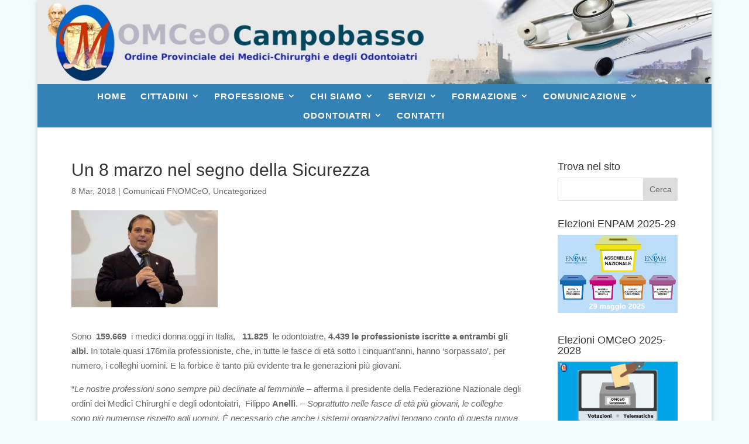

--- FILE ---
content_type: text/css;charset=UTF-8
request_url: https://www.ordinedeimedici.cb.it/wp-content/plugins/mimetypes-link-icons/css/style.php?cssvars=bXRsaV9oZWlnaHQ9NDgmbXRsaV9pbWFnZV90eXBlPXBuZyZtdGxpX2xlZnRvcnJpZ2h0PWxlZnQmYWN0aXZlX3R5cGVzPWNzdnxkb2N8ZG9jeHxtcDN8cGRmfHBwdHxwcHR4fHhsc3x4bHN4&ver=3.0
body_size: -136
content:

.mtli_attachment {
	display:inline-block;
	height: auto;
	min-height:48px;
	background-position: top left;
	background-attachment: scroll;
	background-repeat: no-repeat;
	padding-left: 57px !important;
}
.mtli_csv {
	background-image: url(../images/csv-icon-48x48.png); }
.mtli_doc {
	background-image: url(../images/doc-icon-48x48.png); }
.mtli_docx {
	background-image: url(../images/docx-icon-48x48.png); }
.mtli_mp3 {
	background-image: url(../images/mp3-icon-48x48.png); }
.mtli_pdf {
	background-image: url(../images/pdf-icon-48x48.png); }
.mtli_ppt {
	background-image: url(../images/ppt-icon-48x48.png); }
.mtli_pptx {
	background-image: url(../images/pptx-icon-48x48.png); }
.mtli_xls {
	background-image: url(../images/xls-icon-48x48.png); }
.mtli_xlsx {
	background-image: url(../images/xlsx-icon-48x48.png); }

--- FILE ---
content_type: text/css
request_url: https://www.ordinedeimedici.cb.it/wp-content/themes/ordine-dei-medici-di-campobasso/style.css?ver=4.27.4
body_size: 1947
content:
/* 
 Theme Name:     Ordine dei Medici di Campobasso
 Author:         Web Domus
 Author URI:     http://www.webdomus.net
 Template:       Divi
 Version:        1.5
 Description:   A Child Theme built using the elegantmarketplace.com Child theme maker
Developed by Andrew Palmer for Elegant Marketplace www.elegantmarketplace.com Free to use and duplicate as many times as you like
 Wordpress Version: 4.7.4
*/ 


/* ----------- PUT YOUR CUSTOM CSS BELOW THIS LINE -- DO NOT EDIT ABOVE THIS LINE --------------------------- */ 



/* ----------- START LETTERBOX STYLE --------------------------- */ 

/*Styling for the posts*/
.ds-thumbnail-blog .et_pb_post {
    background-color: #fff;
    min-height: 25px;
    margin-bottom: 10px;
}
/*Sets the image size posts and moves it to the left of the text*/
.ds-thumbnail-blog .et_pb_post a img {
    float: left;
    width: 250px;
    height: 166px;
    object-fit: cover;
    margin: 0 20px 0 0;
}
/*Resize the overlay to fit the image*/

.ds-thumbnail-blog .et_overlay {
    width: 250px !important;
    height: 166px !important;
}
/*Stack the image and content on smaller screens*/

@media only screen and (max-width: 980px) {
    .ds-thumbnail-blog .et_pb_post a img {
        width: 100%;
        height: auto;
        object-fit: cover;
        margin: 0px 0 0px 0;
    }
    /*Resize the overlay on smaller screens*/
    .ds-thumbnail-blog .et_overlay {
        width: 100% !important;
        height: auto; !important;
    }
    .ds-thumbnail-blog .et_pb_post h2 {
	margin: 0px 0px 10px 0px !important;
    }
    .ds-thumbnail-blog .et_pb_post p {
        margin: 0 0px;
    }
    .ds-thumbnail-blog a.more-link {
        margin: 20px 0 30px 20px;
    }
    
    .ds-thumbnail-blog .post-content {
        padding: 5px 0px 0px 0px;
    }
}


/*Add a little top padding to the post titles*/

.ds-thumbnail-blog .et_pb_post h2 {
    padding: 0px 0 0px 0 !important;
}
.ds-thumbnail-blog .et_pb_post p {
   
    margin-right: 0px;
}


.et_pb_post h2 a {
line-height: 120%;
}



/*This styles the post pagination links*/

.pagination a {
    background: #fff;
    color: #000;
    padding: 10px;
    margin-top: 30px !important;
    -webkit-box-shadow: 6px 7px 5px -6px rgba(0, 0, 0, 0.75);
    -moz-box-shadow: 6px 7px 5px -6px rgba(0, 0, 0, 0.75);
    box-shadow: 6px 7px 5px -6px rgba(0, 0, 0, 0.75);
}
/*This styles the post pagination links on hover*/
.pagination a:hover {
    background: #000;
    color: #fff;
}


/* immagini blog ancora più piccole prima pagina in basso */

#mini .et_pb_post a img {
height: auto;
float: left;
width: 100px;
left: 0;
padding-right: 12px;
padding-left: 20px;
padding-top: 20px;
}

/* ----------- STOP LETTERBOX STYLE --------------------------- */ 



/*
This will override EM Default FullCalendar css
*/
/*add in your theme style.css*/
.widget_em_calendar table.em-calendar { width:270;  }
table.em-calendar .em-calnav-prev, table.em-calendar .em-calnav-next { color:#db7e64; }
table.em-calendar td.month_name {  color:#533758; font-weight:bold; vertical-align:middle; text-align:center; }
table.em-calendar tr.days-names td {  color:#533758; font-weight:bold; background:#c2c2c2; border-top:solid 1px #fff; border-bottom:solid 1px #fff; font-weight:bold; vertical-align:middle; text-align:center; }
table.em-calendar td.eventless-today { background:#b2b2f0; text-align:center; vertical-align:middle; border:solid 1px #fff; color:#533758; }
table.em-calendar td.eventless { text-align:center; vertical-align:middle; border:solid 1px #fff; color:#533758; }
table.em-calendar .em-calnav-prev, table.em-calendar .em-calnav-next { color:#c2c2c2; font-weight:bold; }
table.em-calendar td.eventless-pre, table.em-calendar td.eventless-post { color:#8f8d8c; text-align:center; vertical-align:middle; border:solid 1px #fff; }
table.em-calendar td.eventful, table.em-calendar td.eventful-today { border:solid 1px #fff; background:#4C7897; }
table.em-calendar td.eventful a, table.em-calendar td.eventful-today a { color:#ffffff; }
table.em-calendar td.eventful-post, table.em-calendar td.eventful-pre { background:#3381B5; border:solid 1px #fff;}
table.em-calendar td.eventful-post a,table.em-calendar td.eventful-pre a  { color:#ececec; text-decoration:none; }
table.em-calendar td.eventful-post a:hover,table.em-calendar td.eventful-pre a :hover { text-decoration:underline; }
table.em-calendar ul { list-style:none; margin:0; padding-left:10px; font-size:11px; text-indent: -1em; }
table.em-calendar ul li:before { content: "\00BB \0020"; }
table.em-calendar { background:#EAEAEA; }
table.em-calendar td { background:#EAEAEA; border-style:none; }
table.fullcalendar .em-calnav-prev, table.fullcalendar .em-calnav-next { padding-left:17px; }
table.fullcalendar td.eventful, table.fullcalendar td.eventful-today { border:solid 1px #fff; }
table.fullcalendar td.eventless-today { border:solid 1px #fff; }

/* RISOLVE OVERLAP Calendario in home page  calendar */

.entry-content tr td { border-top: 1px solid #eee; padding: 6px 10px; }

/* STILE FOOTER */

#footer-widgets {
background-color: #3481B5!important;
padding-left: 0px;

font-family: 'Yanone Kaffeesatz', Helvetica, Arial, Lucida, sans-serif;
 font-size: 16px;
color: #FFFFFF!important;
}



#footer-info {
  color: #fefefe;
  padding-bottom: 4px;
font-size:92%;
}

#footer-info a {
  color: #fefefe;

}

/* IMPOSTAZIONI MENU PRIMARIO  */

#top-menu li.current-menu-item > a, .bottom-nav li.current-menu-item > a {
    background-color: #256492;
 color: #FFFFFF!important;
}

#nav_menu-4 h4 {
color: #FFFFFF!important;
}

#nav_menu-5 h4 {
color: #FFFFFF!important;
}

#monarchwidget-3  h4 {
color: #FFFFFF!important;
}
#text-3  h4 {
color: #FFFFFF!important;
font-size: 16px;
}
#text-3 a {
color: #FFFFFF!important;
font-size: 16px;
}

.more-link:hover {
color: #BE1F1D;

}



/* BOX TESTO BLU  */

#box h3 {
    padding: 5px; color:#fff;
    background: rgba(52, 129, 181, 1);
    background: rgb(52, 129, 181, 1);
/* Explorer 5.5 -> 7 */


filter:progid:DXImageTransform.Microsoft.gradient(startColorstr=#cc337085, endColorstr=#cc337085);
/* Explorer 8 */
    -ms-filter: "progid:DXImageTransform.Microsoft.gradient(startColorstr=#cc337085, endColorstr=#cc337085)";
}



/* data più piccola */

#mini .post-meta {
font-size: 85%;
font-family: 'Yanone Kaffeesatz', Helvetica, Arial, Lucida, sans-serif;
}

/* riduce interlinea tra post */
.et_pb_post { margin-bottom: 50px; } */

.et_pb_section {
    padding: 0;
    position: relative;
}

/* data diverso font */

.post-meta {

font-family: 'Yanone Kaffeesatz', Helvetica, Arial, Lucida, sans-serif;
}


.entry-author-link { display: none; }

.et_pb_post h2 a {color: #256492!important;}
.et_pb_post h2 a:hover {color: #BE1F1D!important;}

/* Remove Sidebar Border */
	.container::before { display:none; }


/*adattamento colori e padding a menu e submenu */



/* STILE BOTTONE  */

a.blog-cta {
  line-height: 55px;
  padding: 15px 15px 15px;
  font-size: 18px;
  color: #fff;
  background-color: #4C7997;

-moz-transition: all 0.7s;
  -webkit-transition: all 0.7s;
  transition: all 0.7s;}

a.blog-cta:hover {
  background-color: #fff;
  color: #fd5a21;}

/* COLORE LINKS */

a:link {
    color: #2C6995;
    text-decoration: underline;
}
a:hover {
	color: #D20000;
	text-decoration: underline;
}


/* TABELLA */

.css-events-list table.events-table td {
    padding: 6px;
   }

--- FILE ---
content_type: application/javascript; charset=utf-8
request_url: https://cs.iubenda.com/cookie-solution/confs/js/10128533.js
body_size: -240
content:
_iub.csRC = { consApiKey: '7He8A18UxWijzfxJQyValv6GKmqztOgN', showBranding: false, publicId: '87be9511-6db6-11ee-8bfc-5ad8d8c564c0', floatingGroup: false };
_iub.csEnabled = true;
_iub.csPurposes = [4,7,3,1];
_iub.cpUpd = 1654665140;
_iub.csT = 0.05;
_iub.googleConsentModeV2 = true;
_iub.totalNumberOfProviders = 7;
